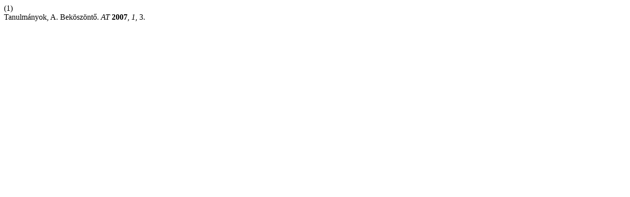

--- FILE ---
content_type: text/html; charset=UTF-8
request_url: https://journals.lib.pte.hu/index.php/afrikatanulmanyok/citationstylelanguage/get/acs-nano?submissionId=4732&publicationId=5605
body_size: 35
content:
<div class="csl-bib-body">
  <div class="csl-entry"><div class="csl-left-margin">(1)</div><div class="csl-right-inline">Tanulmányok, A. Beköszöntő. <i>AT</i> <b>2007</b>, <i>1</i>, 3.</div></div>
</div>